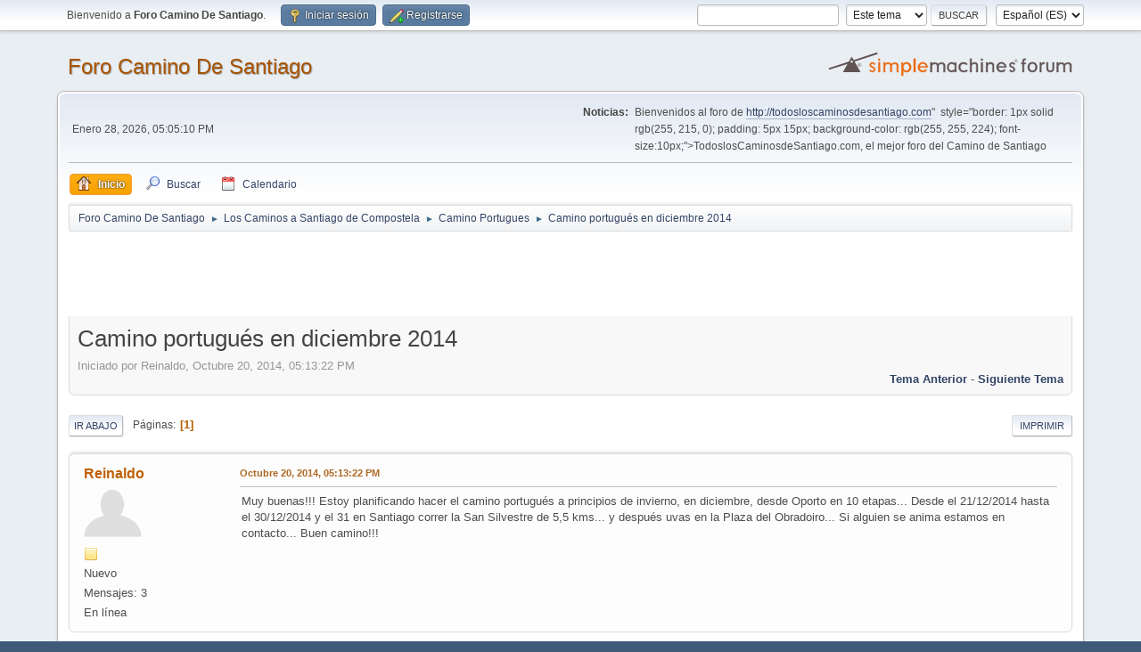

--- FILE ---
content_type: text/html; charset=UTF-8
request_url: https://todosloscaminosdesantiago.com/foro/index.php/topic,3755.0.html?PHPSESSID=71585e5327a49f78b3021749f5b0a96e
body_size: 5914
content:
<!DOCTYPE html>
<html lang="es-ES">
<head>
	<meta charset="UTF-8">
	<link rel="stylesheet" href="https://todosloscaminosdesantiago.com/foro/Themes/default/css/minified_04b2a60a65696c084f403af39e65cf51.css?smf213_1677009454">
	<style>
	img.avatar { max-width: 65px !important; max-height: 65px !important; }
	
	</style>
	<script>
		var smf_theme_url = "https://todosloscaminosdesantiago.com/foro/Themes/default";
		var smf_default_theme_url = "https://todosloscaminosdesantiago.com/foro/Themes/default";
		var smf_images_url = "https://todosloscaminosdesantiago.com/foro/Themes/default/images";
		var smf_smileys_url = "http://todosloscaminosdesantiago.com/foro/Smileys";
		var smf_smiley_sets = "";
		var smf_smiley_sets_default = "";
		var smf_avatars_url = "http://todosloscaminosdesantiago.com/foro/avatars";
		var smf_scripturl = "https://todosloscaminosdesantiago.com/foro/index.php?PHPSESSID=71585e5327a49f78b3021749f5b0a96e&amp;";
		var smf_iso_case_folding = false;
		var smf_charset = "UTF-8";
		var smf_session_id = "fe95f61a27973d13998de79ce9d643de";
		var smf_session_var = "a03beffe7a";
		var smf_member_id = 0;
		var ajax_notification_text = 'Cargando...';
		var help_popup_heading_text = '¿Estás algo perdido? Déjame explicarte:';
		var banned_text = 'Lo siento Visitante, tienes el acceso denegado a este foro!';
		var smf_txt_expand = 'Expandir';
		var smf_txt_shrink = 'Encoger';
		var smf_quote_expand = false;
		var allow_xhjr_credentials = false;
	</script>
	<script src="https://ajax.googleapis.com/ajax/libs/jquery/3.6.0/jquery.min.js"></script>
	<script src="https://todosloscaminosdesantiago.com/foro/Themes/default/scripts/jquery.sceditor.bbcode.min.js?smf213_1677009454"></script>
	<script src="https://todosloscaminosdesantiago.com/foro/Themes/default/scripts/minified_2b039d0c33c1dc30a2409e0e45f573c1.js?smf213_1677009454"></script>
	<script src="https://todosloscaminosdesantiago.com/foro/Themes/default/scripts/minified_7509f490fc8a6b5651d98b6c8032a539.js?smf213_1677009454" defer></script>
	<script>
		var smf_smileys_url = 'http://todosloscaminosdesantiago.com/foro/Smileys/';
		var bbc_quote_from = 'Cita de';
		var bbc_quote = 'Citar';
		var bbc_search_on = 'en';
	var smf_you_sure ='¿Estás seguro de que quieres hacerlo?';
	</script>
	<title>Camino portugués en diciembre 2014 </title>
	<meta name="viewport" content="width=device-width, initial-scale=1">
	<meta property="og:site_name" content="Foro Camino De Santiago">
	<meta property="og:title" content="Camino portugués en diciembre 2014 ">
	<meta property="og:url" content="https://todosloscaminosdesantiago.com/foro/index.php/topic,3755.0.html?PHPSESSID=71585e5327a49f78b3021749f5b0a96e">
	<meta property="og:description" content="Camino portugués en diciembre 2014 ">
	<meta name="description" content="Camino portugués en diciembre 2014 ">
	<meta name="theme-color" content="#557EA0">
	<link rel="canonical" href="https://todosloscaminosdesantiago.com/foro/index.php?topic=3755.0">
	<link rel="help" href="https://todosloscaminosdesantiago.com/foro/index.php?PHPSESSID=71585e5327a49f78b3021749f5b0a96e&amp;action=help">
	<link rel="contents" href="https://todosloscaminosdesantiago.com/foro/index.php?PHPSESSID=71585e5327a49f78b3021749f5b0a96e&amp;">
	<link rel="search" href="https://todosloscaminosdesantiago.com/foro/index.php?PHPSESSID=71585e5327a49f78b3021749f5b0a96e&amp;action=search">
	<link rel="alternate" type="application/rss+xml" title="Foro Camino De Santiago - RSS" href="https://todosloscaminosdesantiago.com/foro/index.php?PHPSESSID=71585e5327a49f78b3021749f5b0a96e&amp;action=.xml;type=rss2;board=8">
	<link rel="alternate" type="application/atom+xml" title="Foro Camino De Santiago - Atom" href="https://todosloscaminosdesantiago.com/foro/index.php?PHPSESSID=71585e5327a49f78b3021749f5b0a96e&amp;action=.xml;type=atom;board=8">
	<link rel="index" href="https://todosloscaminosdesantiago.com/foro/index.php/board,8.0.html?PHPSESSID=71585e5327a49f78b3021749f5b0a96e">
</head>
<body id="chrome" class="action_messageindex board_8">
<div id="footerfix">
	<div id="top_section">
		<div class="inner_wrap">
			<ul class="floatleft" id="top_info">
				<li class="welcome">
					Bienvenido a <strong>Foro Camino De Santiago</strong>.
				</li>
				<li class="button_login">
					<a href="https://todosloscaminosdesantiago.com/foro/index.php?PHPSESSID=71585e5327a49f78b3021749f5b0a96e&amp;action=login" class="open" onclick="return reqOverlayDiv(this.href, 'Iniciar sesión', 'login');">
						<span class="main_icons login"></span>
						<span class="textmenu">Iniciar sesión</span>
					</a>
				</li>
				<li class="button_signup">
					<a href="https://todosloscaminosdesantiago.com/foro/index.php?PHPSESSID=71585e5327a49f78b3021749f5b0a96e&amp;action=signup" class="open">
						<span class="main_icons regcenter"></span>
						<span class="textmenu">Registrarse</span>
					</a>
				</li>
			</ul>
			<form id="languages_form" method="get" class="floatright">
				<select id="language_select" name="language" onchange="this.form.submit()">
					<option value="english">English</option>
					<option value="spanish_es" selected="selected">Español (ES)</option>
				</select>
				<noscript>
					<input type="submit" value="ir">
				</noscript>
			</form>
			<form id="search_form" class="floatright" action="https://todosloscaminosdesantiago.com/foro/index.php?PHPSESSID=71585e5327a49f78b3021749f5b0a96e&amp;action=search2" method="post" accept-charset="UTF-8">
				<input type="search" name="search" value="">&nbsp;
				<select name="search_selection">
					<option value="all">Todo el foro </option>
					<option value="topic" selected>Este tema</option>
					<option value="board">Este foro</option>
				</select>
				<input type="hidden" name="sd_topic" value="3755">
				<input type="submit" name="search2" value="Buscar" class="button">
				<input type="hidden" name="advanced" value="0">
			</form>
		</div><!-- .inner_wrap -->
	</div><!-- #top_section -->
	<div id="header">
		<h1 class="forumtitle">
			<a id="top" href="https://todosloscaminosdesantiago.com/foro/index.php?PHPSESSID=71585e5327a49f78b3021749f5b0a96e&amp;">Foro Camino De Santiago</a>
		</h1>
		<img id="smflogo" src="https://todosloscaminosdesantiago.com/foro/Themes/default/images/smflogo.svg" alt="Simple Machines Forum" title="Simple Machines Forum">
	</div>
	<div id="wrapper">
		<div id="upper_section">
			<div id="inner_section">
				<div id="inner_wrap" class="hide_720">
					<div class="user">
						<time datetime="2026-01-28T16:05:10Z">Enero 28, 2026, 05:05:10 PM</time>
					</div>
					<div class="news">
						<h2>Noticias: </h2>
						<p>Bienvenidos al foro de <a href="<a href="http://todosloscaminosdesantiago.com" class="bbc_link" target="_blank" rel="noopener">http://todosloscaminosdesantiago.com</a>"&nbsp; style="border: 1px solid rgb(255, 215, 0); padding: 5px 15px; background-color: rgb(255, 255, 224); font-size:10px;">TodoslosCaminosdeSantiago.com</a>, el mejor foro del Camino de Santiago</p>
					</div>
				</div>
				<a class="mobile_user_menu">
					<span class="menu_icon"></span>
					<span class="text_menu">Menú Principal</span>
				</a>
				<div id="main_menu">
					<div id="mobile_user_menu" class="popup_container">
						<div class="popup_window description">
							<div class="popup_heading">Menú Principal
								<a href="javascript:void(0);" class="main_icons hide_popup"></a>
							</div>
							
					<ul class="dropmenu menu_nav">
						<li class="button_home">
							<a class="active" href="https://todosloscaminosdesantiago.com/foro/index.php?PHPSESSID=71585e5327a49f78b3021749f5b0a96e&amp;">
								<span class="main_icons home"></span><span class="textmenu">Inicio</span>
							</a>
						</li>
						<li class="button_search">
							<a href="https://todosloscaminosdesantiago.com/foro/index.php?PHPSESSID=71585e5327a49f78b3021749f5b0a96e&amp;action=search">
								<span class="main_icons search"></span><span class="textmenu">Buscar</span>
							</a>
						</li>
						<li class="button_calendar">
							<a href="https://todosloscaminosdesantiago.com/foro/index.php?PHPSESSID=71585e5327a49f78b3021749f5b0a96e&amp;action=calendar">
								<span class="main_icons calendar"></span><span class="textmenu">Calendario</span>
							</a>
						</li>
					</ul><!-- .menu_nav -->
						</div>
					</div>
				</div>
				<div class="navigate_section">
					<ul>
						<li>
							<a href="https://todosloscaminosdesantiago.com/foro/index.php?PHPSESSID=71585e5327a49f78b3021749f5b0a96e&amp;"><span>Foro Camino De Santiago</span></a>
						</li>
						<li>
							<span class="dividers"> &#9658; </span>
							<a href="https://todosloscaminosdesantiago.com/foro/index.php?PHPSESSID=71585e5327a49f78b3021749f5b0a96e&amp;#c2"><span>Los Caminos a Santiago de Compostela</span></a>
						</li>
						<li>
							<span class="dividers"> &#9658; </span>
							<a href="https://todosloscaminosdesantiago.com/foro/index.php/board,8.0.html?PHPSESSID=71585e5327a49f78b3021749f5b0a96e"><span>Camino Portugues</span></a>
						</li>
						<li class="last">
							<span class="dividers"> &#9658; </span>
							<a href="https://todosloscaminosdesantiago.com/foro/index.php/topic,3755.0.html?PHPSESSID=71585e5327a49f78b3021749f5b0a96e"><span>Camino portugués en diciembre 2014 </span></a>
						</li>
					</ul>
				</div><!-- .navigate_section -->
			</div><!-- #inner_section -->
		</div><!-- #upper_section -->
		<script async src="//pagead2.googlesyndication.com/pagead/js/adsbygoogle.js"></script>
		<!-- 728x90, SOLOTEXTO -->
		<ins class="adsbygoogle"
			 style="display:inline-block;width:728px;height:90px"
			 data-ad-client="ca-pub-5254723645082700"
			 data-ad-slot="3716345600"></ins>
		<script>
		(adsbygoogle = window.adsbygoogle || []).push({});
	</script>
		
		<div id="content_section">
			<div id="main_content_section">
		<div id="display_head" class="information">
			<h2 class="display_title">
				<span id="top_subject">Camino portugués en diciembre 2014 </span>
			</h2>
			<p>Iniciado por Reinaldo, Octubre 20, 2014, 05:13:22 PM</p>
			<span class="nextlinks floatright"><a href="https://todosloscaminosdesantiago.com/foro/index.php/topic,3755.0/prev_next,prev.html?PHPSESSID=71585e5327a49f78b3021749f5b0a96e#new">Tema anterior</a> - <a href="https://todosloscaminosdesantiago.com/foro/index.php/topic,3755.0/prev_next,next.html?PHPSESSID=71585e5327a49f78b3021749f5b0a96e#new">Siguiente tema</a></span>
		</div><!-- #display_head -->
		
		<div class="pagesection top">
			
		<div class="buttonlist floatright">
			
				<a class="button button_strip_print" href="https://todosloscaminosdesantiago.com/foro/index.php?PHPSESSID=71585e5327a49f78b3021749f5b0a96e&amp;action=printpage;topic=3755.0"  rel="nofollow">Imprimir</a>
		</div>
			 
			<div class="pagelinks floatleft">
				<a href="#bot" class="button">Ir Abajo</a>
				<span class="pages">Páginas</span><span class="current_page">1</span> 
			</div>
		<div class="mobile_buttons floatright">
			<a class="button mobile_act">Acciones del Usuario</a>
			
		</div>
		</div>
		<div id="forumposts">
			<form action="https://todosloscaminosdesantiago.com/foro/index.php?PHPSESSID=71585e5327a49f78b3021749f5b0a96e&amp;action=quickmod2;topic=3755.0" method="post" accept-charset="UTF-8" name="quickModForm" id="quickModForm" onsubmit="return oQuickModify.bInEditMode ? oQuickModify.modifySave('fe95f61a27973d13998de79ce9d643de', 'a03beffe7a') : false">
				<div class="windowbg" id="msg5495">
					
					<div class="post_wrapper">
						<div class="poster">
							<h4>
								<a href="https://todosloscaminosdesantiago.com/foro/index.php?PHPSESSID=71585e5327a49f78b3021749f5b0a96e&amp;action=profile;u=3234" title="Ver el perfil de Reinaldo">Reinaldo</a>
							</h4>
							<ul class="user_info">
								<li class="avatar">
									<a href="https://todosloscaminosdesantiago.com/foro/index.php?PHPSESSID=71585e5327a49f78b3021749f5b0a96e&amp;action=profile;u=3234"><img class="avatar" src="http://todosloscaminosdesantiago.com/foro/avatars/default.png" alt=""></a>
								</li>
								<li class="icons"><img src="https://todosloscaminosdesantiago.com/foro/Themes/default/images/membericons/icon.png" alt="*"></li>
								<li class="postgroup">Nuevo</li>
								<li class="postcount">Mensajes: 3</li>
								<li class="profile">
									<ol class="profile_icons">
									</ol>
								</li><!-- .profile -->
								<li class="poster_ip">En línea</li>
							</ul>
						</div><!-- .poster -->
						<div class="postarea">
							<div class="keyinfo">
								<div id="subject_5495" class="subject_title subject_hidden">
									<a href="https://todosloscaminosdesantiago.com/foro/index.php?PHPSESSID=71585e5327a49f78b3021749f5b0a96e&amp;msg=5495" rel="nofollow">Camino portugués en diciembre 2014 </a>
								</div>
								
								<div class="postinfo">
									<span class="messageicon"  style="position: absolute; z-index: -1;">
										<img src="https://todosloscaminosdesantiago.com/foro/Themes/default/images/post/xx.png" alt="">
									</span>
									<a href="https://todosloscaminosdesantiago.com/foro/index.php?PHPSESSID=71585e5327a49f78b3021749f5b0a96e&amp;msg=5495" rel="nofollow" title="Camino portugués en diciembre 2014 " class="smalltext">Octubre 20, 2014, 05:13:22 PM</a>
									<span class="spacer"></span>
									<span class="smalltext modified floatright" id="modified_5495">
									</span>
								</div>
								<div id="msg_5495_quick_mod"></div>
							</div><!-- .keyinfo -->
							<div class="post">
								<div class="inner" data-msgid="5495" id="msg_5495">
									Muy buenas!!! Estoy planificando hacer el camino portugués a principios de invierno, en diciembre, desde Oporto en 10 etapas... Desde el 21/12/2014 hasta el 30/12/2014 y el 31 en Santiago correr la San Silvestre de 5,5 kms... y después uvas en la Plaza del Obradoiro... Si alguien se anima estamos en contacto... Buen camino!!!
								</div>
							</div><!-- .post -->
							<div class="under_message">
							</div><!-- .under_message -->
						</div><!-- .postarea -->
						<div class="moderatorbar">
						</div><!-- .moderatorbar -->
					</div><!-- .post_wrapper -->
				</div><!-- $message[css_class] -->
				<hr class="post_separator">
				<div class="windowbg" id="msg5498">
					
					
					<div class="post_wrapper">
						<div class="poster">
							<h4>
								<a href="https://todosloscaminosdesantiago.com/foro/index.php?PHPSESSID=71585e5327a49f78b3021749f5b0a96e&amp;action=profile;u=3234" title="Ver el perfil de Reinaldo">Reinaldo</a>
							</h4>
							<ul class="user_info">
								<li class="avatar">
									<a href="https://todosloscaminosdesantiago.com/foro/index.php?PHPSESSID=71585e5327a49f78b3021749f5b0a96e&amp;action=profile;u=3234"><img class="avatar" src="http://todosloscaminosdesantiago.com/foro/avatars/default.png" alt=""></a>
								</li>
								<li class="icons"><img src="https://todosloscaminosdesantiago.com/foro/Themes/default/images/membericons/icon.png" alt="*"></li>
								<li class="postgroup">Nuevo</li>
								<li class="postcount">Mensajes: 3</li>
								<li class="profile">
									<ol class="profile_icons">
									</ol>
								</li><!-- .profile -->
								<li class="poster_ip">En línea</li>
							</ul>
						</div><!-- .poster -->
						<div class="postarea">
							<div class="keyinfo">
								<div id="subject_5498" class="subject_title subject_hidden">
									<a href="https://todosloscaminosdesantiago.com/foro/index.php?PHPSESSID=71585e5327a49f78b3021749f5b0a96e&amp;msg=5498" rel="nofollow">Re:Camino portugués en diciembre 2014 </a>
								</div>
								<span class="page_number floatright">#1</span>
								<div class="postinfo">
									<span class="messageicon"  style="position: absolute; z-index: -1;">
										<img src="https://todosloscaminosdesantiago.com/foro/Themes/default/images/post/xx.png" alt="">
									</span>
									<a href="https://todosloscaminosdesantiago.com/foro/index.php?PHPSESSID=71585e5327a49f78b3021749f5b0a96e&amp;msg=5498" rel="nofollow" title="Respuesta nº1 - Re:Camino portugués en diciembre 2014 " class="smalltext">Noviembre 05, 2014, 11:07:23 AM</a>
									<span class="spacer"></span>
									<span class="smalltext modified floatright" id="modified_5498">
									</span>
								</div>
								<div id="msg_5498_quick_mod"></div>
							</div><!-- .keyinfo -->
							<div class="post">
								<div class="inner" data-msgid="5498" id="msg_5498">
									Muy buenas... Ya somos tres los interesados. Si alguien más se anima a realizar el camino portugués desde Oporto, empezando el 21/12/2014 hasta el 30/12/2014, contacta por el foro y te&nbsp; agregamos al grupo de Whatsapp que tenemos y enviamos detalles de la ruta por email... (Dos estamos en Madrid y una en Barcelona).
								</div>
							</div><!-- .post -->
							<div class="under_message">
							</div><!-- .under_message -->
						</div><!-- .postarea -->
						<div class="moderatorbar">
						</div><!-- .moderatorbar -->
					</div><!-- .post_wrapper -->
				</div><!-- $message[css_class] -->
				<hr class="post_separator">
				<div class="windowbg" id="msg5499">
					
					
					<div class="post_wrapper">
						<div class="poster">
							<h4>
								<a href="https://todosloscaminosdesantiago.com/foro/index.php?PHPSESSID=71585e5327a49f78b3021749f5b0a96e&amp;action=profile;u=3234" title="Ver el perfil de Reinaldo">Reinaldo</a>
							</h4>
							<ul class="user_info">
								<li class="avatar">
									<a href="https://todosloscaminosdesantiago.com/foro/index.php?PHPSESSID=71585e5327a49f78b3021749f5b0a96e&amp;action=profile;u=3234"><img class="avatar" src="http://todosloscaminosdesantiago.com/foro/avatars/default.png" alt=""></a>
								</li>
								<li class="icons"><img src="https://todosloscaminosdesantiago.com/foro/Themes/default/images/membericons/icon.png" alt="*"></li>
								<li class="postgroup">Nuevo</li>
								<li class="postcount">Mensajes: 3</li>
								<li class="profile">
									<ol class="profile_icons">
									</ol>
								</li><!-- .profile -->
								<li class="poster_ip">En línea</li>
							</ul>
						</div><!-- .poster -->
						<div class="postarea">
							<div class="keyinfo">
								<div id="subject_5499" class="subject_title subject_hidden">
									<a href="https://todosloscaminosdesantiago.com/foro/index.php?PHPSESSID=71585e5327a49f78b3021749f5b0a96e&amp;msg=5499" rel="nofollow">Re:Camino portugués en diciembre 2014 </a>
								</div>
								<span class="page_number floatright">#2</span>
								<div class="postinfo">
									<span class="messageicon"  style="position: absolute; z-index: -1;">
										<img src="https://todosloscaminosdesantiago.com/foro/Themes/default/images/post/xx.png" alt="">
									</span>
									<a href="https://todosloscaminosdesantiago.com/foro/index.php?PHPSESSID=71585e5327a49f78b3021749f5b0a96e&amp;msg=5499" rel="nofollow" title="Respuesta nº2 - Re:Camino portugués en diciembre 2014 " class="smalltext">Noviembre 10, 2014, 08:15:38 PM</a>
									<span class="spacer"></span>
									<span class="smalltext modified floatright" id="modified_5499">
									</span>
								</div>
								<div id="msg_5499_quick_mod"></div>
							</div><!-- .keyinfo -->
							<div class="post">
								<div class="inner" data-msgid="5499" id="msg_5499">
									Ya somos 4!!!<br />Si alguien más quiere caminar con nosotros desde Oporto a Santiago en navidades... contacta con nosotros a través del foro y te enviamos detalles de la ruta por email y te agregamos al grupo de&nbsp; Whatsapp que tenemos... Buen camino!!!<br />
								</div>
							</div><!-- .post -->
							<div class="under_message">
							</div><!-- .under_message -->
						</div><!-- .postarea -->
						<div class="moderatorbar">
						</div><!-- .moderatorbar -->
					</div><!-- .post_wrapper -->
				</div><!-- $message[css_class] -->
				<hr class="post_separator">
			</form>
		</div><!-- #forumposts -->
		<div class="pagesection">
			
		<div class="buttonlist floatright">
			
				<a class="button button_strip_print" href="https://todosloscaminosdesantiago.com/foro/index.php?PHPSESSID=71585e5327a49f78b3021749f5b0a96e&amp;action=printpage;topic=3755.0"  rel="nofollow">Imprimir</a>
		</div>
			 
			<div class="pagelinks floatleft">
				<a href="#main_content_section" class="button" id="bot">Ir Arriba</a>
				<span class="pages">Páginas</span><span class="current_page">1</span> 
			</div>
		<div class="mobile_buttons floatright">
			<a class="button mobile_act">Acciones del Usuario</a>
			
		</div>
		</div>
				<div class="navigate_section">
					<ul>
						<li>
							<a href="https://todosloscaminosdesantiago.com/foro/index.php?PHPSESSID=71585e5327a49f78b3021749f5b0a96e&amp;"><span>Foro Camino De Santiago</span></a>
						</li>
						<li>
							<span class="dividers"> &#9658; </span>
							<a href="https://todosloscaminosdesantiago.com/foro/index.php?PHPSESSID=71585e5327a49f78b3021749f5b0a96e&amp;#c2"><span>Los Caminos a Santiago de Compostela</span></a>
						</li>
						<li>
							<span class="dividers"> &#9658; </span>
							<a href="https://todosloscaminosdesantiago.com/foro/index.php/board,8.0.html?PHPSESSID=71585e5327a49f78b3021749f5b0a96e"><span>Camino Portugues</span></a>
						</li>
						<li class="last">
							<span class="dividers"> &#9658; </span>
							<a href="https://todosloscaminosdesantiago.com/foro/index.php/topic,3755.0.html?PHPSESSID=71585e5327a49f78b3021749f5b0a96e"><span>Camino portugués en diciembre 2014 </span></a>
						</li>
					</ul>
				</div><!-- .navigate_section -->
		<div id="moderationbuttons">
			
		</div>
		<div id="display_jump_to"></div>
		<div id="mobile_action" class="popup_container">
			<div class="popup_window description">
				<div class="popup_heading">
					Acciones del Usuario
					<a href="javascript:void(0);" class="main_icons hide_popup"></a>
				</div>
				
		<div class="buttonlist">
			
				<a class="button button_strip_print" href="https://todosloscaminosdesantiago.com/foro/index.php?PHPSESSID=71585e5327a49f78b3021749f5b0a96e&amp;action=printpage;topic=3755.0"  rel="nofollow">Imprimir</a>
		</div>
			</div>
		</div>
		<script>
			if ('XMLHttpRequest' in window)
			{
				var oQuickModify = new QuickModify({
					sScriptUrl: smf_scripturl,
					sClassName: 'quick_edit',
					bShowModify: true,
					iTopicId: 3755,
					sTemplateBodyEdit: '\n\t\t\t\t\t\t<div id="quick_edit_body_container">\n\t\t\t\t\t\t\t<div id="error_box" class="error"><' + '/div>\n\t\t\t\t\t\t\t<textarea class="editor" name="message" rows="12" tabindex="1">%body%<' + '/textarea><br>\n\t\t\t\t\t\t\t<input type="hidden" name="a03beffe7a" value="fe95f61a27973d13998de79ce9d643de">\n\t\t\t\t\t\t\t<input type="hidden" name="topic" value="3755">\n\t\t\t\t\t\t\t<input type="hidden" name="msg" value="%msg_id%">\n\t\t\t\t\t\t\t<div class="righttext quickModifyMargin">\n\t\t\t\t\t\t\t\t<input type="submit" name="post" value="Guardar" tabindex="2" onclick="return oQuickModify.modifySave(\'fe95f61a27973d13998de79ce9d643de\', \'a03beffe7a\');" accesskey="s" class="button"> <input type="submit" name="cancel" value="Cancelar" tabindex="3" onclick="return oQuickModify.modifyCancel();" class="button">\n\t\t\t\t\t\t\t<' + '/div>\n\t\t\t\t\t\t<' + '/div>',
					sTemplateSubjectEdit: '<input type="text" name="subject" value="%subject%" size="80" maxlength="80" tabindex="4">',
					sTemplateBodyNormal: '%body%',
					sTemplateSubjectNormal: '<a hr'+'ef="' + smf_scripturl + '?topic=3755.msg%msg_id%#msg%msg_id%" rel="nofollow">%subject%<' + '/a>',
					sTemplateTopSubject: '%subject%',
					sTemplateReasonEdit: 'Razón de edición: <input type="text" name="modify_reason" value="%modify_reason%" size="80" maxlength="80" tabindex="5" class="quickModifyMargin">',
					sTemplateReasonNormal: '%modify_text',
					sErrorBorderStyle: '1px solid red'
				});

				aJumpTo[aJumpTo.length] = new JumpTo({
					sContainerId: "display_jump_to",
					sJumpToTemplate: "<label class=\"smalltext jump_to\" for=\"%select_id%\">Ir a<" + "/label> %dropdown_list%",
					iCurBoardId: 8,
					iCurBoardChildLevel: 0,
					sCurBoardName: "Camino Portugues",
					sBoardChildLevelIndicator: "==",
					sBoardPrefix: "=> ",
					sCatSeparator: "-----------------------------",
					sCatPrefix: "",
					sGoButtonLabel: "¡Ir!"
				});

				aIconLists[aIconLists.length] = new IconList({
					sBackReference: "aIconLists[" + aIconLists.length + "]",
					sIconIdPrefix: "msg_icon_",
					sScriptUrl: smf_scripturl,
					bShowModify: true,
					iBoardId: 8,
					iTopicId: 3755,
					sSessionId: smf_session_id,
					sSessionVar: smf_session_var,
					sLabelIconList: "Icono del mensaje",
					sBoxBackground: "transparent",
					sBoxBackgroundHover: "#ffffff",
					iBoxBorderWidthHover: 1,
					sBoxBorderColorHover: "#adadad" ,
					sContainerBackground: "#ffffff",
					sContainerBorder: "1px solid #adadad",
					sItemBorder: "1px solid #ffffff",
					sItemBorderHover: "1px dotted gray",
					sItemBackground: "transparent",
					sItemBackgroundHover: "#e0e0f0"
				});
			}
		</script>
			</div><!-- #main_content_section -->
		</div><!-- #content_section -->
	</div><!-- #wrapper -->
</div><!-- #footerfix -->
	<div id="footer">
		<div class="inner_wrap">
		<ul>
			<li class="floatright"><a href="https://todosloscaminosdesantiago.com/foro/index.php?PHPSESSID=71585e5327a49f78b3021749f5b0a96e&amp;action=help">Ayuda</a> | <a href="https://todosloscaminosdesantiago.com/foro/index.php?PHPSESSID=71585e5327a49f78b3021749f5b0a96e&amp;action=agreement">Reglas y Términos</a> | <a href="#top_section">Ir Arriba &#9650;</a></li>
			<li class="copyright"><a href="https://todosloscaminosdesantiago.com/foro/index.php?PHPSESSID=71585e5327a49f78b3021749f5b0a96e&amp;action=credits" title="License" target="_blank" rel="noopener">SMF 2.1.3 &copy; 2022</a>, <a href="https://www.simplemachines.org" title="Simple Machines" target="_blank" rel="noopener">Simple Machines</a></li>
		</ul>
		</div>
	</div><!-- #footer -->
<script>
window.addEventListener("DOMContentLoaded", function() {
	function triggerCron()
	{
		$.get('https://todosloscaminosdesantiago.com/foro' + "/cron.php?ts=1769616300");
	}
	window.setTimeout(triggerCron, 1);
		$.sceditor.locale["es"] = {
			"Width (optional):": "Ancho (opcional):",
			"Height (optional):": "Alto (opcional):",
			"Insert": "Insertar",
			"Description (optional):": "Descripción (opcional)",
			"Rows:": "Filas:",
			"Cols:": "Columnas:",
			"URL:": "URL:",
			"E-mail:": "Correo Electrónico:",
			"Video URL:": "URL del Vídeo:",
			"More": "Más",
			"Close": "Cerrar",
			dateFormat: "mes / día / año"
		};
});
</script>


<!-- Google Analytics -->
  <script>
	  (function(i,s,o,g,r,a,m){i['GoogleAnalyticsObject']=r;i[r]=i[r]||function(){
		  (i[r].q=i[r].q||[]).push(arguments)},i[r].l=1*new Date();a=s.createElement(o),
		  m=s.getElementsByTagName(o)[0];a.async=1;a.src=g;m.parentNode.insertBefore(a,m)
	  })(window,document,'script','//www.google-analytics.com/analytics.js','ga');

	  ga('create', 'UA-8931035-1', 'auto');
	  ga('send', 'pageview');

  </script>

</body>
</html>

--- FILE ---
content_type: text/html; charset=utf-8
request_url: https://www.google.com/recaptcha/api2/aframe
body_size: 267
content:
<!DOCTYPE HTML><html><head><meta http-equiv="content-type" content="text/html; charset=UTF-8"></head><body><script nonce="psEzSA6uhH_yZg4tGXi6UA">/** Anti-fraud and anti-abuse applications only. See google.com/recaptcha */ try{var clients={'sodar':'https://pagead2.googlesyndication.com/pagead/sodar?'};window.addEventListener("message",function(a){try{if(a.source===window.parent){var b=JSON.parse(a.data);var c=clients[b['id']];if(c){var d=document.createElement('img');d.src=c+b['params']+'&rc='+(localStorage.getItem("rc::a")?sessionStorage.getItem("rc::b"):"");window.document.body.appendChild(d);sessionStorage.setItem("rc::e",parseInt(sessionStorage.getItem("rc::e")||0)+1);localStorage.setItem("rc::h",'1769616313034');}}}catch(b){}});window.parent.postMessage("_grecaptcha_ready", "*");}catch(b){}</script></body></html>